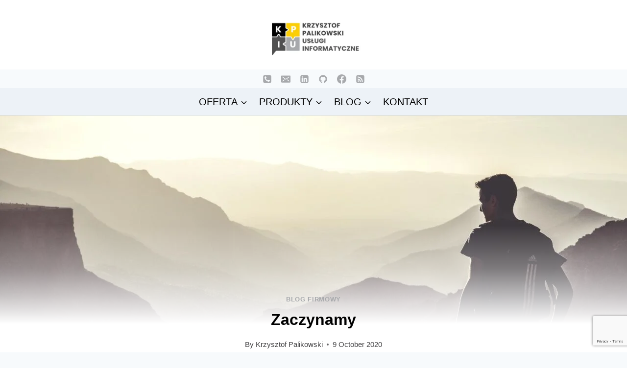

--- FILE ---
content_type: text/html; charset=utf-8
request_url: https://www.google.com/recaptcha/api2/anchor?ar=1&k=6LdT8-wcAAAAAMdzTXg-ojLKlusFVHb6LtvnmIan&co=aHR0cHM6Ly9wYWxpa293c2tpLmV1OjQ0Mw..&hl=en&v=7gg7H51Q-naNfhmCP3_R47ho&size=invisible&anchor-ms=20000&execute-ms=30000&cb=itadpsp4wq77
body_size: 48359
content:
<!DOCTYPE HTML><html dir="ltr" lang="en"><head><meta http-equiv="Content-Type" content="text/html; charset=UTF-8">
<meta http-equiv="X-UA-Compatible" content="IE=edge">
<title>reCAPTCHA</title>
<style type="text/css">
/* cyrillic-ext */
@font-face {
  font-family: 'Roboto';
  font-style: normal;
  font-weight: 400;
  font-stretch: 100%;
  src: url(//fonts.gstatic.com/s/roboto/v48/KFO7CnqEu92Fr1ME7kSn66aGLdTylUAMa3GUBHMdazTgWw.woff2) format('woff2');
  unicode-range: U+0460-052F, U+1C80-1C8A, U+20B4, U+2DE0-2DFF, U+A640-A69F, U+FE2E-FE2F;
}
/* cyrillic */
@font-face {
  font-family: 'Roboto';
  font-style: normal;
  font-weight: 400;
  font-stretch: 100%;
  src: url(//fonts.gstatic.com/s/roboto/v48/KFO7CnqEu92Fr1ME7kSn66aGLdTylUAMa3iUBHMdazTgWw.woff2) format('woff2');
  unicode-range: U+0301, U+0400-045F, U+0490-0491, U+04B0-04B1, U+2116;
}
/* greek-ext */
@font-face {
  font-family: 'Roboto';
  font-style: normal;
  font-weight: 400;
  font-stretch: 100%;
  src: url(//fonts.gstatic.com/s/roboto/v48/KFO7CnqEu92Fr1ME7kSn66aGLdTylUAMa3CUBHMdazTgWw.woff2) format('woff2');
  unicode-range: U+1F00-1FFF;
}
/* greek */
@font-face {
  font-family: 'Roboto';
  font-style: normal;
  font-weight: 400;
  font-stretch: 100%;
  src: url(//fonts.gstatic.com/s/roboto/v48/KFO7CnqEu92Fr1ME7kSn66aGLdTylUAMa3-UBHMdazTgWw.woff2) format('woff2');
  unicode-range: U+0370-0377, U+037A-037F, U+0384-038A, U+038C, U+038E-03A1, U+03A3-03FF;
}
/* math */
@font-face {
  font-family: 'Roboto';
  font-style: normal;
  font-weight: 400;
  font-stretch: 100%;
  src: url(//fonts.gstatic.com/s/roboto/v48/KFO7CnqEu92Fr1ME7kSn66aGLdTylUAMawCUBHMdazTgWw.woff2) format('woff2');
  unicode-range: U+0302-0303, U+0305, U+0307-0308, U+0310, U+0312, U+0315, U+031A, U+0326-0327, U+032C, U+032F-0330, U+0332-0333, U+0338, U+033A, U+0346, U+034D, U+0391-03A1, U+03A3-03A9, U+03B1-03C9, U+03D1, U+03D5-03D6, U+03F0-03F1, U+03F4-03F5, U+2016-2017, U+2034-2038, U+203C, U+2040, U+2043, U+2047, U+2050, U+2057, U+205F, U+2070-2071, U+2074-208E, U+2090-209C, U+20D0-20DC, U+20E1, U+20E5-20EF, U+2100-2112, U+2114-2115, U+2117-2121, U+2123-214F, U+2190, U+2192, U+2194-21AE, U+21B0-21E5, U+21F1-21F2, U+21F4-2211, U+2213-2214, U+2216-22FF, U+2308-230B, U+2310, U+2319, U+231C-2321, U+2336-237A, U+237C, U+2395, U+239B-23B7, U+23D0, U+23DC-23E1, U+2474-2475, U+25AF, U+25B3, U+25B7, U+25BD, U+25C1, U+25CA, U+25CC, U+25FB, U+266D-266F, U+27C0-27FF, U+2900-2AFF, U+2B0E-2B11, U+2B30-2B4C, U+2BFE, U+3030, U+FF5B, U+FF5D, U+1D400-1D7FF, U+1EE00-1EEFF;
}
/* symbols */
@font-face {
  font-family: 'Roboto';
  font-style: normal;
  font-weight: 400;
  font-stretch: 100%;
  src: url(//fonts.gstatic.com/s/roboto/v48/KFO7CnqEu92Fr1ME7kSn66aGLdTylUAMaxKUBHMdazTgWw.woff2) format('woff2');
  unicode-range: U+0001-000C, U+000E-001F, U+007F-009F, U+20DD-20E0, U+20E2-20E4, U+2150-218F, U+2190, U+2192, U+2194-2199, U+21AF, U+21E6-21F0, U+21F3, U+2218-2219, U+2299, U+22C4-22C6, U+2300-243F, U+2440-244A, U+2460-24FF, U+25A0-27BF, U+2800-28FF, U+2921-2922, U+2981, U+29BF, U+29EB, U+2B00-2BFF, U+4DC0-4DFF, U+FFF9-FFFB, U+10140-1018E, U+10190-1019C, U+101A0, U+101D0-101FD, U+102E0-102FB, U+10E60-10E7E, U+1D2C0-1D2D3, U+1D2E0-1D37F, U+1F000-1F0FF, U+1F100-1F1AD, U+1F1E6-1F1FF, U+1F30D-1F30F, U+1F315, U+1F31C, U+1F31E, U+1F320-1F32C, U+1F336, U+1F378, U+1F37D, U+1F382, U+1F393-1F39F, U+1F3A7-1F3A8, U+1F3AC-1F3AF, U+1F3C2, U+1F3C4-1F3C6, U+1F3CA-1F3CE, U+1F3D4-1F3E0, U+1F3ED, U+1F3F1-1F3F3, U+1F3F5-1F3F7, U+1F408, U+1F415, U+1F41F, U+1F426, U+1F43F, U+1F441-1F442, U+1F444, U+1F446-1F449, U+1F44C-1F44E, U+1F453, U+1F46A, U+1F47D, U+1F4A3, U+1F4B0, U+1F4B3, U+1F4B9, U+1F4BB, U+1F4BF, U+1F4C8-1F4CB, U+1F4D6, U+1F4DA, U+1F4DF, U+1F4E3-1F4E6, U+1F4EA-1F4ED, U+1F4F7, U+1F4F9-1F4FB, U+1F4FD-1F4FE, U+1F503, U+1F507-1F50B, U+1F50D, U+1F512-1F513, U+1F53E-1F54A, U+1F54F-1F5FA, U+1F610, U+1F650-1F67F, U+1F687, U+1F68D, U+1F691, U+1F694, U+1F698, U+1F6AD, U+1F6B2, U+1F6B9-1F6BA, U+1F6BC, U+1F6C6-1F6CF, U+1F6D3-1F6D7, U+1F6E0-1F6EA, U+1F6F0-1F6F3, U+1F6F7-1F6FC, U+1F700-1F7FF, U+1F800-1F80B, U+1F810-1F847, U+1F850-1F859, U+1F860-1F887, U+1F890-1F8AD, U+1F8B0-1F8BB, U+1F8C0-1F8C1, U+1F900-1F90B, U+1F93B, U+1F946, U+1F984, U+1F996, U+1F9E9, U+1FA00-1FA6F, U+1FA70-1FA7C, U+1FA80-1FA89, U+1FA8F-1FAC6, U+1FACE-1FADC, U+1FADF-1FAE9, U+1FAF0-1FAF8, U+1FB00-1FBFF;
}
/* vietnamese */
@font-face {
  font-family: 'Roboto';
  font-style: normal;
  font-weight: 400;
  font-stretch: 100%;
  src: url(//fonts.gstatic.com/s/roboto/v48/KFO7CnqEu92Fr1ME7kSn66aGLdTylUAMa3OUBHMdazTgWw.woff2) format('woff2');
  unicode-range: U+0102-0103, U+0110-0111, U+0128-0129, U+0168-0169, U+01A0-01A1, U+01AF-01B0, U+0300-0301, U+0303-0304, U+0308-0309, U+0323, U+0329, U+1EA0-1EF9, U+20AB;
}
/* latin-ext */
@font-face {
  font-family: 'Roboto';
  font-style: normal;
  font-weight: 400;
  font-stretch: 100%;
  src: url(//fonts.gstatic.com/s/roboto/v48/KFO7CnqEu92Fr1ME7kSn66aGLdTylUAMa3KUBHMdazTgWw.woff2) format('woff2');
  unicode-range: U+0100-02BA, U+02BD-02C5, U+02C7-02CC, U+02CE-02D7, U+02DD-02FF, U+0304, U+0308, U+0329, U+1D00-1DBF, U+1E00-1E9F, U+1EF2-1EFF, U+2020, U+20A0-20AB, U+20AD-20C0, U+2113, U+2C60-2C7F, U+A720-A7FF;
}
/* latin */
@font-face {
  font-family: 'Roboto';
  font-style: normal;
  font-weight: 400;
  font-stretch: 100%;
  src: url(//fonts.gstatic.com/s/roboto/v48/KFO7CnqEu92Fr1ME7kSn66aGLdTylUAMa3yUBHMdazQ.woff2) format('woff2');
  unicode-range: U+0000-00FF, U+0131, U+0152-0153, U+02BB-02BC, U+02C6, U+02DA, U+02DC, U+0304, U+0308, U+0329, U+2000-206F, U+20AC, U+2122, U+2191, U+2193, U+2212, U+2215, U+FEFF, U+FFFD;
}
/* cyrillic-ext */
@font-face {
  font-family: 'Roboto';
  font-style: normal;
  font-weight: 500;
  font-stretch: 100%;
  src: url(//fonts.gstatic.com/s/roboto/v48/KFO7CnqEu92Fr1ME7kSn66aGLdTylUAMa3GUBHMdazTgWw.woff2) format('woff2');
  unicode-range: U+0460-052F, U+1C80-1C8A, U+20B4, U+2DE0-2DFF, U+A640-A69F, U+FE2E-FE2F;
}
/* cyrillic */
@font-face {
  font-family: 'Roboto';
  font-style: normal;
  font-weight: 500;
  font-stretch: 100%;
  src: url(//fonts.gstatic.com/s/roboto/v48/KFO7CnqEu92Fr1ME7kSn66aGLdTylUAMa3iUBHMdazTgWw.woff2) format('woff2');
  unicode-range: U+0301, U+0400-045F, U+0490-0491, U+04B0-04B1, U+2116;
}
/* greek-ext */
@font-face {
  font-family: 'Roboto';
  font-style: normal;
  font-weight: 500;
  font-stretch: 100%;
  src: url(//fonts.gstatic.com/s/roboto/v48/KFO7CnqEu92Fr1ME7kSn66aGLdTylUAMa3CUBHMdazTgWw.woff2) format('woff2');
  unicode-range: U+1F00-1FFF;
}
/* greek */
@font-face {
  font-family: 'Roboto';
  font-style: normal;
  font-weight: 500;
  font-stretch: 100%;
  src: url(//fonts.gstatic.com/s/roboto/v48/KFO7CnqEu92Fr1ME7kSn66aGLdTylUAMa3-UBHMdazTgWw.woff2) format('woff2');
  unicode-range: U+0370-0377, U+037A-037F, U+0384-038A, U+038C, U+038E-03A1, U+03A3-03FF;
}
/* math */
@font-face {
  font-family: 'Roboto';
  font-style: normal;
  font-weight: 500;
  font-stretch: 100%;
  src: url(//fonts.gstatic.com/s/roboto/v48/KFO7CnqEu92Fr1ME7kSn66aGLdTylUAMawCUBHMdazTgWw.woff2) format('woff2');
  unicode-range: U+0302-0303, U+0305, U+0307-0308, U+0310, U+0312, U+0315, U+031A, U+0326-0327, U+032C, U+032F-0330, U+0332-0333, U+0338, U+033A, U+0346, U+034D, U+0391-03A1, U+03A3-03A9, U+03B1-03C9, U+03D1, U+03D5-03D6, U+03F0-03F1, U+03F4-03F5, U+2016-2017, U+2034-2038, U+203C, U+2040, U+2043, U+2047, U+2050, U+2057, U+205F, U+2070-2071, U+2074-208E, U+2090-209C, U+20D0-20DC, U+20E1, U+20E5-20EF, U+2100-2112, U+2114-2115, U+2117-2121, U+2123-214F, U+2190, U+2192, U+2194-21AE, U+21B0-21E5, U+21F1-21F2, U+21F4-2211, U+2213-2214, U+2216-22FF, U+2308-230B, U+2310, U+2319, U+231C-2321, U+2336-237A, U+237C, U+2395, U+239B-23B7, U+23D0, U+23DC-23E1, U+2474-2475, U+25AF, U+25B3, U+25B7, U+25BD, U+25C1, U+25CA, U+25CC, U+25FB, U+266D-266F, U+27C0-27FF, U+2900-2AFF, U+2B0E-2B11, U+2B30-2B4C, U+2BFE, U+3030, U+FF5B, U+FF5D, U+1D400-1D7FF, U+1EE00-1EEFF;
}
/* symbols */
@font-face {
  font-family: 'Roboto';
  font-style: normal;
  font-weight: 500;
  font-stretch: 100%;
  src: url(//fonts.gstatic.com/s/roboto/v48/KFO7CnqEu92Fr1ME7kSn66aGLdTylUAMaxKUBHMdazTgWw.woff2) format('woff2');
  unicode-range: U+0001-000C, U+000E-001F, U+007F-009F, U+20DD-20E0, U+20E2-20E4, U+2150-218F, U+2190, U+2192, U+2194-2199, U+21AF, U+21E6-21F0, U+21F3, U+2218-2219, U+2299, U+22C4-22C6, U+2300-243F, U+2440-244A, U+2460-24FF, U+25A0-27BF, U+2800-28FF, U+2921-2922, U+2981, U+29BF, U+29EB, U+2B00-2BFF, U+4DC0-4DFF, U+FFF9-FFFB, U+10140-1018E, U+10190-1019C, U+101A0, U+101D0-101FD, U+102E0-102FB, U+10E60-10E7E, U+1D2C0-1D2D3, U+1D2E0-1D37F, U+1F000-1F0FF, U+1F100-1F1AD, U+1F1E6-1F1FF, U+1F30D-1F30F, U+1F315, U+1F31C, U+1F31E, U+1F320-1F32C, U+1F336, U+1F378, U+1F37D, U+1F382, U+1F393-1F39F, U+1F3A7-1F3A8, U+1F3AC-1F3AF, U+1F3C2, U+1F3C4-1F3C6, U+1F3CA-1F3CE, U+1F3D4-1F3E0, U+1F3ED, U+1F3F1-1F3F3, U+1F3F5-1F3F7, U+1F408, U+1F415, U+1F41F, U+1F426, U+1F43F, U+1F441-1F442, U+1F444, U+1F446-1F449, U+1F44C-1F44E, U+1F453, U+1F46A, U+1F47D, U+1F4A3, U+1F4B0, U+1F4B3, U+1F4B9, U+1F4BB, U+1F4BF, U+1F4C8-1F4CB, U+1F4D6, U+1F4DA, U+1F4DF, U+1F4E3-1F4E6, U+1F4EA-1F4ED, U+1F4F7, U+1F4F9-1F4FB, U+1F4FD-1F4FE, U+1F503, U+1F507-1F50B, U+1F50D, U+1F512-1F513, U+1F53E-1F54A, U+1F54F-1F5FA, U+1F610, U+1F650-1F67F, U+1F687, U+1F68D, U+1F691, U+1F694, U+1F698, U+1F6AD, U+1F6B2, U+1F6B9-1F6BA, U+1F6BC, U+1F6C6-1F6CF, U+1F6D3-1F6D7, U+1F6E0-1F6EA, U+1F6F0-1F6F3, U+1F6F7-1F6FC, U+1F700-1F7FF, U+1F800-1F80B, U+1F810-1F847, U+1F850-1F859, U+1F860-1F887, U+1F890-1F8AD, U+1F8B0-1F8BB, U+1F8C0-1F8C1, U+1F900-1F90B, U+1F93B, U+1F946, U+1F984, U+1F996, U+1F9E9, U+1FA00-1FA6F, U+1FA70-1FA7C, U+1FA80-1FA89, U+1FA8F-1FAC6, U+1FACE-1FADC, U+1FADF-1FAE9, U+1FAF0-1FAF8, U+1FB00-1FBFF;
}
/* vietnamese */
@font-face {
  font-family: 'Roboto';
  font-style: normal;
  font-weight: 500;
  font-stretch: 100%;
  src: url(//fonts.gstatic.com/s/roboto/v48/KFO7CnqEu92Fr1ME7kSn66aGLdTylUAMa3OUBHMdazTgWw.woff2) format('woff2');
  unicode-range: U+0102-0103, U+0110-0111, U+0128-0129, U+0168-0169, U+01A0-01A1, U+01AF-01B0, U+0300-0301, U+0303-0304, U+0308-0309, U+0323, U+0329, U+1EA0-1EF9, U+20AB;
}
/* latin-ext */
@font-face {
  font-family: 'Roboto';
  font-style: normal;
  font-weight: 500;
  font-stretch: 100%;
  src: url(//fonts.gstatic.com/s/roboto/v48/KFO7CnqEu92Fr1ME7kSn66aGLdTylUAMa3KUBHMdazTgWw.woff2) format('woff2');
  unicode-range: U+0100-02BA, U+02BD-02C5, U+02C7-02CC, U+02CE-02D7, U+02DD-02FF, U+0304, U+0308, U+0329, U+1D00-1DBF, U+1E00-1E9F, U+1EF2-1EFF, U+2020, U+20A0-20AB, U+20AD-20C0, U+2113, U+2C60-2C7F, U+A720-A7FF;
}
/* latin */
@font-face {
  font-family: 'Roboto';
  font-style: normal;
  font-weight: 500;
  font-stretch: 100%;
  src: url(//fonts.gstatic.com/s/roboto/v48/KFO7CnqEu92Fr1ME7kSn66aGLdTylUAMa3yUBHMdazQ.woff2) format('woff2');
  unicode-range: U+0000-00FF, U+0131, U+0152-0153, U+02BB-02BC, U+02C6, U+02DA, U+02DC, U+0304, U+0308, U+0329, U+2000-206F, U+20AC, U+2122, U+2191, U+2193, U+2212, U+2215, U+FEFF, U+FFFD;
}
/* cyrillic-ext */
@font-face {
  font-family: 'Roboto';
  font-style: normal;
  font-weight: 900;
  font-stretch: 100%;
  src: url(//fonts.gstatic.com/s/roboto/v48/KFO7CnqEu92Fr1ME7kSn66aGLdTylUAMa3GUBHMdazTgWw.woff2) format('woff2');
  unicode-range: U+0460-052F, U+1C80-1C8A, U+20B4, U+2DE0-2DFF, U+A640-A69F, U+FE2E-FE2F;
}
/* cyrillic */
@font-face {
  font-family: 'Roboto';
  font-style: normal;
  font-weight: 900;
  font-stretch: 100%;
  src: url(//fonts.gstatic.com/s/roboto/v48/KFO7CnqEu92Fr1ME7kSn66aGLdTylUAMa3iUBHMdazTgWw.woff2) format('woff2');
  unicode-range: U+0301, U+0400-045F, U+0490-0491, U+04B0-04B1, U+2116;
}
/* greek-ext */
@font-face {
  font-family: 'Roboto';
  font-style: normal;
  font-weight: 900;
  font-stretch: 100%;
  src: url(//fonts.gstatic.com/s/roboto/v48/KFO7CnqEu92Fr1ME7kSn66aGLdTylUAMa3CUBHMdazTgWw.woff2) format('woff2');
  unicode-range: U+1F00-1FFF;
}
/* greek */
@font-face {
  font-family: 'Roboto';
  font-style: normal;
  font-weight: 900;
  font-stretch: 100%;
  src: url(//fonts.gstatic.com/s/roboto/v48/KFO7CnqEu92Fr1ME7kSn66aGLdTylUAMa3-UBHMdazTgWw.woff2) format('woff2');
  unicode-range: U+0370-0377, U+037A-037F, U+0384-038A, U+038C, U+038E-03A1, U+03A3-03FF;
}
/* math */
@font-face {
  font-family: 'Roboto';
  font-style: normal;
  font-weight: 900;
  font-stretch: 100%;
  src: url(//fonts.gstatic.com/s/roboto/v48/KFO7CnqEu92Fr1ME7kSn66aGLdTylUAMawCUBHMdazTgWw.woff2) format('woff2');
  unicode-range: U+0302-0303, U+0305, U+0307-0308, U+0310, U+0312, U+0315, U+031A, U+0326-0327, U+032C, U+032F-0330, U+0332-0333, U+0338, U+033A, U+0346, U+034D, U+0391-03A1, U+03A3-03A9, U+03B1-03C9, U+03D1, U+03D5-03D6, U+03F0-03F1, U+03F4-03F5, U+2016-2017, U+2034-2038, U+203C, U+2040, U+2043, U+2047, U+2050, U+2057, U+205F, U+2070-2071, U+2074-208E, U+2090-209C, U+20D0-20DC, U+20E1, U+20E5-20EF, U+2100-2112, U+2114-2115, U+2117-2121, U+2123-214F, U+2190, U+2192, U+2194-21AE, U+21B0-21E5, U+21F1-21F2, U+21F4-2211, U+2213-2214, U+2216-22FF, U+2308-230B, U+2310, U+2319, U+231C-2321, U+2336-237A, U+237C, U+2395, U+239B-23B7, U+23D0, U+23DC-23E1, U+2474-2475, U+25AF, U+25B3, U+25B7, U+25BD, U+25C1, U+25CA, U+25CC, U+25FB, U+266D-266F, U+27C0-27FF, U+2900-2AFF, U+2B0E-2B11, U+2B30-2B4C, U+2BFE, U+3030, U+FF5B, U+FF5D, U+1D400-1D7FF, U+1EE00-1EEFF;
}
/* symbols */
@font-face {
  font-family: 'Roboto';
  font-style: normal;
  font-weight: 900;
  font-stretch: 100%;
  src: url(//fonts.gstatic.com/s/roboto/v48/KFO7CnqEu92Fr1ME7kSn66aGLdTylUAMaxKUBHMdazTgWw.woff2) format('woff2');
  unicode-range: U+0001-000C, U+000E-001F, U+007F-009F, U+20DD-20E0, U+20E2-20E4, U+2150-218F, U+2190, U+2192, U+2194-2199, U+21AF, U+21E6-21F0, U+21F3, U+2218-2219, U+2299, U+22C4-22C6, U+2300-243F, U+2440-244A, U+2460-24FF, U+25A0-27BF, U+2800-28FF, U+2921-2922, U+2981, U+29BF, U+29EB, U+2B00-2BFF, U+4DC0-4DFF, U+FFF9-FFFB, U+10140-1018E, U+10190-1019C, U+101A0, U+101D0-101FD, U+102E0-102FB, U+10E60-10E7E, U+1D2C0-1D2D3, U+1D2E0-1D37F, U+1F000-1F0FF, U+1F100-1F1AD, U+1F1E6-1F1FF, U+1F30D-1F30F, U+1F315, U+1F31C, U+1F31E, U+1F320-1F32C, U+1F336, U+1F378, U+1F37D, U+1F382, U+1F393-1F39F, U+1F3A7-1F3A8, U+1F3AC-1F3AF, U+1F3C2, U+1F3C4-1F3C6, U+1F3CA-1F3CE, U+1F3D4-1F3E0, U+1F3ED, U+1F3F1-1F3F3, U+1F3F5-1F3F7, U+1F408, U+1F415, U+1F41F, U+1F426, U+1F43F, U+1F441-1F442, U+1F444, U+1F446-1F449, U+1F44C-1F44E, U+1F453, U+1F46A, U+1F47D, U+1F4A3, U+1F4B0, U+1F4B3, U+1F4B9, U+1F4BB, U+1F4BF, U+1F4C8-1F4CB, U+1F4D6, U+1F4DA, U+1F4DF, U+1F4E3-1F4E6, U+1F4EA-1F4ED, U+1F4F7, U+1F4F9-1F4FB, U+1F4FD-1F4FE, U+1F503, U+1F507-1F50B, U+1F50D, U+1F512-1F513, U+1F53E-1F54A, U+1F54F-1F5FA, U+1F610, U+1F650-1F67F, U+1F687, U+1F68D, U+1F691, U+1F694, U+1F698, U+1F6AD, U+1F6B2, U+1F6B9-1F6BA, U+1F6BC, U+1F6C6-1F6CF, U+1F6D3-1F6D7, U+1F6E0-1F6EA, U+1F6F0-1F6F3, U+1F6F7-1F6FC, U+1F700-1F7FF, U+1F800-1F80B, U+1F810-1F847, U+1F850-1F859, U+1F860-1F887, U+1F890-1F8AD, U+1F8B0-1F8BB, U+1F8C0-1F8C1, U+1F900-1F90B, U+1F93B, U+1F946, U+1F984, U+1F996, U+1F9E9, U+1FA00-1FA6F, U+1FA70-1FA7C, U+1FA80-1FA89, U+1FA8F-1FAC6, U+1FACE-1FADC, U+1FADF-1FAE9, U+1FAF0-1FAF8, U+1FB00-1FBFF;
}
/* vietnamese */
@font-face {
  font-family: 'Roboto';
  font-style: normal;
  font-weight: 900;
  font-stretch: 100%;
  src: url(//fonts.gstatic.com/s/roboto/v48/KFO7CnqEu92Fr1ME7kSn66aGLdTylUAMa3OUBHMdazTgWw.woff2) format('woff2');
  unicode-range: U+0102-0103, U+0110-0111, U+0128-0129, U+0168-0169, U+01A0-01A1, U+01AF-01B0, U+0300-0301, U+0303-0304, U+0308-0309, U+0323, U+0329, U+1EA0-1EF9, U+20AB;
}
/* latin-ext */
@font-face {
  font-family: 'Roboto';
  font-style: normal;
  font-weight: 900;
  font-stretch: 100%;
  src: url(//fonts.gstatic.com/s/roboto/v48/KFO7CnqEu92Fr1ME7kSn66aGLdTylUAMa3KUBHMdazTgWw.woff2) format('woff2');
  unicode-range: U+0100-02BA, U+02BD-02C5, U+02C7-02CC, U+02CE-02D7, U+02DD-02FF, U+0304, U+0308, U+0329, U+1D00-1DBF, U+1E00-1E9F, U+1EF2-1EFF, U+2020, U+20A0-20AB, U+20AD-20C0, U+2113, U+2C60-2C7F, U+A720-A7FF;
}
/* latin */
@font-face {
  font-family: 'Roboto';
  font-style: normal;
  font-weight: 900;
  font-stretch: 100%;
  src: url(//fonts.gstatic.com/s/roboto/v48/KFO7CnqEu92Fr1ME7kSn66aGLdTylUAMa3yUBHMdazQ.woff2) format('woff2');
  unicode-range: U+0000-00FF, U+0131, U+0152-0153, U+02BB-02BC, U+02C6, U+02DA, U+02DC, U+0304, U+0308, U+0329, U+2000-206F, U+20AC, U+2122, U+2191, U+2193, U+2212, U+2215, U+FEFF, U+FFFD;
}

</style>
<link rel="stylesheet" type="text/css" href="https://www.gstatic.com/recaptcha/releases/7gg7H51Q-naNfhmCP3_R47ho/styles__ltr.css">
<script nonce="5zzYRYn71h2vFtZDsPf5MA" type="text/javascript">window['__recaptcha_api'] = 'https://www.google.com/recaptcha/api2/';</script>
<script type="text/javascript" src="https://www.gstatic.com/recaptcha/releases/7gg7H51Q-naNfhmCP3_R47ho/recaptcha__en.js" nonce="5zzYRYn71h2vFtZDsPf5MA">
      
    </script></head>
<body><div id="rc-anchor-alert" class="rc-anchor-alert"></div>
<input type="hidden" id="recaptcha-token" value="[base64]">
<script type="text/javascript" nonce="5zzYRYn71h2vFtZDsPf5MA">
      recaptcha.anchor.Main.init("[\x22ainput\x22,[\x22bgdata\x22,\x22\x22,\[base64]/[base64]/[base64]/KE4oMTI0LHYsdi5HKSxMWihsLHYpKTpOKDEyNCx2LGwpLFYpLHYpLFQpKSxGKDE3MSx2KX0scjc9ZnVuY3Rpb24obCl7cmV0dXJuIGx9LEM9ZnVuY3Rpb24obCxWLHYpe04odixsLFYpLFZbYWtdPTI3OTZ9LG49ZnVuY3Rpb24obCxWKXtWLlg9KChWLlg/[base64]/[base64]/[base64]/[base64]/[base64]/[base64]/[base64]/[base64]/[base64]/[base64]/[base64]\\u003d\x22,\[base64]\\u003d\x22,\[base64]/woVcw4JBNRkuw6/DpMKuUjPDgzguwq/[base64]/CscKEwqXChMOuwotrWVEvIhQSbGcNQ8OKwpHCiTDDk0swwpxPw5bDl8KLw4QGw7PCvsKlaQAjw6wRYcKrdDzDtsOpPMKraTxMw6jDlSnDocK+Q0MlAcOGwo/DowUAwq/DgMOhw41rw4zCpAhyLcKtRsOiJnLDhMKPS1RRwrkyYMO5C0XDpHVPwr0jwqQOwqVGSgjCoCjCg3zDgTrDlFTDpcOTAyxlaDUGwo/DrmgUw4TCgMOXw7Q5wp3DqsOcfloNw6FEwqVfWsK1OnTChlPDqsKxa2tSEUbDpsKncAfCsGsTw7onw7oVKSUvMF/CgMK5cFvCicKlR8KXUcOlwqZxXcKeX3sdw5HDoVTDuhwOw4YrVQh4w7VzwojDqVHDiT8IGlV7w7bDj8KTw6EHwokmP8KYwq0/wpzCmcOSw6vDlijDpsOYw6bCm0wSOjTCs8OCw7dlSMOrw6x4w63CoSRhw5FNQ2lhKMOLwpJ/wpDCt8Kuw65+f8K2N8OLecKVFmxPw4QZw5/CnMO+w4/CsU7CgVJ4aFMcw5rCnTstw79bPMK/wrB+bMO8KRdSTEAlasK+wrrChB4bOMKZwrVHWsOeMsKkwpDDk0Msw4/CvsKnwo1ww50mccOXwpzClxrCncKZwpjDvsOOUsKjQDfDiTvCuiPDhcK8wp/Cs8Oxw7xiwrs+w5XDpVDCtMOOwrjCm17DqMKYO040wqMLw4pOfcKpwrY3bMKKw6TDuirDjHfDtCY5w4NMwrrDvRrDncK1b8OawprClcKWw6UuHATDgj1mwp96wq9Owppkw5VhOcKnOiTDqsO5w6/CicKJd05Iwr95aBsBw6DDiEbCtiMdUcOTJ3PDgSzDocK8wqrDuTAdw4DCmcKBw5orYsKew7zDmR3DvXvDujIVwobDkTDDuF8EP8OVJsKvw4rDtQbDuBTDqMKtwoQVwqN/CsOEw6wawqQBOsK/wqgiJcOUcQdAM8O2JcOVCT59w7A/woPCicOQwpdewrLCixvDjgtJNjjCkRTDtsKDw4Fiwq7Dgz7Chh0bw4fCgcOYw6XCvSE7wrTDiEDDjsKjXMKgw53DksKYwpLCmEc/[base64]/Dr8K+wqJpURVdw5oYwrfDlcOpw6pww5bDuRYNwqTCtsKBD3FPwr9Rwrgrw4ogwr0xBsOvw49Mem8gREfCnFc8OXYhwozCrk14Lm7CmQ3CocKPNMO1C3TDlX1tFsKUwqvCiR8gw7vCmA3Co8OsT8KTYnw/e8KkwqkJw5o0aMO6e8OWJnnCqsKDVDQqwp/ChXtVMsOAwqrCs8Odw5XDi8KLw7VIw5Yrwr9Ow75Xw4/CsHgwwqxvAlzCssOdVMOxwpdBwojDuRZ/w7dvwr7DrVbDmSHChMKfwrN2OMODFsKSHkzChMK6VcO0w51Yw5rCqT93wrAbCnzDllZYw4ANGDZ1WmPCkcKfwrnCo8O7cixVwr7Dt0xubMKpQxVKw4YtwpPCu3DDplrDp2TDocOsw44PwqpZwq/CncK4ZcOaJWfCpsO5woNcw6cTw4puw7lpw7Usw5piw745a3YIw713BVhJf27CrDkFwoTDisOkw6TCosKPF8OSFMOvwrB8wo5NKFnClWFIECtdw5XDtS04wr/[base64]/[base64]/CgcOuJh9RBxE5O8Kbd8OcEC5UYMK1w6bDkzZxw7EMR0rDk0h9w7vDq1bDn8KCMzRQw5vCuUV+wpXCpDlFQz3DpCXCnl7CnMOOwrnDlcONWyPDuiPDqcKbBRtTwojCm09ew6g3QMOibcO1VA8nwodbRsOGUXpAw6oGwoPCksO2AcOmQi/ChybCr1LDlVLDl8Onw5HDgcO2w6JpXcKdCBBxXlIHAg/CsHvCpyDDilPDv2FZBsKgE8OCw7bDmh3CviDDt8OCGUPDosKDM8O2wqLDvcKnWMOFTcKyw481IkELw6vDj2XCusKVwqDClRvClFPDpwx+w4/Cm8O0wqYXV8KUw4vCimjDncOtG1vDrcOBwpl/QhNlTsKLIXFIw6N5WsO5wqbCvMKWCcK/w7bClMOKwq/Dgxg1wqgzwpsAw57CgcO7TEvCkVjCpMO0PTMUwqdEwodnL8KIWhoIwojCp8OCw60XLQAASMKqQMO/[base64]/SzZ4NmbCvcOxUMKwLWE+e3jDvsOwN211AXgawqFHw5EKJ8KAwopaw4/DrSVqSGfCusKpw70HwqMYChkcw4PDjsKIF8KbdiXCvMOHw7zCicKzw7nDqMK0wrzCiwzDtMK5wrh+woLCp8K/OX7CkwNxLcKkwojDmcOGwoJGw6JCVMOdw5QNG8OeasO1wpjDhhcDwoXDo8O+CMKewo9VO0xIwpNjw6/Cj8O+wprCoFLClsOBdTzDqMK0wovCtmoww41Zwo1QCcKTw40iw6fDvBwoHAJNwrbCgWTCnlBbwpo+wr7CssK/[base64]/WcKBwr3CrsKEwqLCmHzDtcKlwoV1dcO6wqF0wpTCiFnCiSnDn8K3KgbCmC7DkcO0MmbDt8Olw63DoGNsGMOaRhfDlsK0T8ObesKRw5dDwocvwrTDjMKkw5vClsOJwp0AwqXDisOvwo/CuTTDsnNKXyJmeGl6w6xhesK4wp9dw7vDuT4WUG/Cr1pRwqZHwpd7w4nDqjjCny9Gw6/Cs34NwoHDkwTDsGVbwpl9w6cBw41JZnHCisKdesOjwqvClsOGwoBMwopMcDIRUDZ3bFnCrAMwWcOBw5zCtA0+OR/Dti4FTcKow6LDssKNasOPw7lRw7c/[base64]/CjkQKLsOCw6bCjMOAYMK2YR/DvUduw74gwprDt8OlbV4Cw7/DgcK2DE3DkcKRwrbDomDDksKSwpAJLsKcw7ZEeiTDp8KWwpvDtiTCli/[base64]/w4XDo8KoDsK6aDrDlBdHwrNUN0rCsSMbXMOvw7PDljfClFhicsOeWjNcwq7DoEkEw7oUQsK9wp3CmsO3IMKZwp/CvHTDv0Zmw4tTwq/Di8OzwotEEsOcw5bDjMKPw60cPcKNesO7KFPCmDDCrMKgw5BVTcOaH8Kcw4cNdsKqw73ClnUFw4HDi3zDqhQBSiFUw411ZcKyw5/DvVXDlsKDwrXDkgwyCcOyWcO5OHzDoiXChE4xQA/Ch0tlEsOCEBDDisOswohfOFvDk3/[base64]/wqM9bQ9fw7fCmFPCqj/DkCnCrQRqN8O0JWspw6RQwoHDv8Kaw5fDjMKXbwdRwqHCpTgLw7MyWgZUeD3CmgLCvn/CqcOywokZw5zDhcOzw4xCWTk5TcKiw5/CrTDDq0jChcOZJcKowoHChVzCncKMI8KFw6AkHjoGccOYwq9wCAjDkcOMIMKaw57DmFQ0GArCvSRvwoR7w7LDsSLCmD8/wonDicK7w4Q7wo7CpHUjNcKobUMFwrNBM8KAJivCkMKASBnDm35iw4peYcO6FMOuw6g/[base64]/DksKmMENtIRR4wpnChcOLw6Buc8O6YcO4Uz43wpPDsMO4wqzDjMKRbwrDm8Kbw45IwqHDsxI+EMKcw7VsCR/DlsOoFsO5O1fChTgxS0ZMbMOZYMObwoMqF8OMwrXCpBIlw6jCj8OHw6LDusKhwqXCqcKlZ8KbecObw4F8VcOvw7gPQMOwwo7CvsO0TsOGwok9PMK1wpBCwrvCi8KREMODBlnDhRAjecOCw5YQwqJsw5Bew70Pw7/CgSt5ZcKmBsOlwq0twozDkMO7D8KJLw7Dn8KLw47CusKiwrowBMKNw6jDvzQgAcKfwpJ3VmZsXsOZw5VmFhZ0wrkGwoFxwqHDpsKqw5F5w7wgw4jCghUKVsOgw5DDjMK4w6bDrVfDgsOwBhA/w4Y/NsKjw5ZRN1PDjGbCk20uwrPDkg3Du2jCrcKBb8ObwrhFwpbCjgrDozzDlsO/LxTCosKzbcKcwp/CmXVtFlnCmMO7W2/CmHBdw4fDvMKPXXvDu8O2woMawrFZA8K+NsKLQG7CmlzDmiItw7lPZ23CrsK6w7nCp8OBw4bCtMOYw4c4woxlwqHCtsKuwofCuMO/woB3w5jCpw7Cp0pHw4vDqMKDw4rDhsOtwq/DtMKrFUPCsMK5PWstKsKwFcKHXinCvMK3wqpKw7/[base64]/wqcWwoJ8ecOmGgxswpvDiMKaBsK5w4hlZwLCqSvCpTjCslUtWjnCq13DmMOkQUQKw6FnwonDgWd3XGg/SMOdLXzCpMOQW8OswrdhfMOqw7YNw6zDkcOKw7hew5ESw5IRQsKjw6waAG/DuAVewqQSw7HDncOYGVEfXMOJNwfDg3LCtS18DTk7wpFmwqLCph3DpzLDuWFuw5nCsj3DjElbwrEOwrvCvh/DjsKmw4wWCm49FMKdwoHDu8OFwrXClMOmw4DDpVILLsO6w7xgw6bDh8KPAlBWwojDj2gDa8Klw7/[base64]/[base64]/Cs3XDv8KbGGnCl8KiB8OrwoHDnMOUYR3Cmy3Du0/DpsOaf8OVacOSa8O5wogzS8OZworCq8OKcHbCvC8/wqnCvE0Hwq5dwpfDjcKmw60nAcKxwpnDvWrDjmLCnsKuCVhaecOqwoHCqMKyPzZrw6LDkcOOwpBIE8OWw5HDkW5kw6zDoQEKwo3DtAVlwoBxRsOlwpc0w7E2c8KlYzvClQFpJMKowojDnsKWwqjCn8Orw60/[base64]/w7NIYsOvXcKSwojCvsKudRbDnsKfw6czwr15woPCusOBSRHCkMKiFsKrw6nClsODw7kBwp49WiPDnsOeJl3CmhHCh3AZVENaQcOGw4TCgG9za3fDocK4UsKJEMKfSyAaYBkDShXDk3LDicKPwo/Ci8KZwpRNw4PDtSPCojnCkxfCosOcw6TDgsKhw6Nrwpd9BzsAM3F3w5/CmknDvQzDkCLChMOQYX1MZQlwwpU9w7ZNUsOSwoUjWkTDksKmw7PDvcOBMsOTaMOZwrLCs8Ogw4bDvh/Dj8OBw6PDosKxA00Awp7Cs8KswoDDnSo5w7TDnsKZwoDCryAPwr8PI8KtSBnCo8Kmw5QhRcOgf1/DomlZekJ0bsKBw5teDijDiHXClSVIOXVCdi/DoMOAworCuH3CqiwtLydfwrg+NEkywrHCs8Kjwr9Kw5Rcw67ChcKEwpd7w7UAworCkA7CrBbDmcObwpDDqiDCtV3DnsOVw4A+woBJwqwDN8ORwqDDtSETBcKyw6U2SMOLC8ODV8KhUi9/OsKpCcKfSFIlFypiw6pRw6/DhF0CbcK8JUIGwrxxIEHCpQPCtsONwqYtwpvChMKvwoTCoHvDpkNmwoMnfMORw7Nzw6LDvMOvGcKOw53Cn2AZw78HNcKMw4oZX2Iew4bDu8KWIsOiw5oGWTjCssOMU8Kfw57CisOew7NYKMOHwrLCvsKjc8KLZR/CoMOTwq/CoyDDsSjCvMKYwo/Ck8OfesOAwrjCqcOQdHvCmEHDlR3DhMO4wqN5wpnDjQR/w5VdwpphE8KOwrDCiwnDn8KlZMKcOBJcFsOUPSzCksOQPxBFCsOGBcKXw4NIwpHCughEIsOFwrUWTzzDsMKNw5/DtsKYwoZZw4DCnnI2asKRw7FvZBrDksK0WcKvwp/[base64]/[base64]/CgMKob03CkgPCmE7Cjh4bEMKzGAjDgTJGwpxjw5FCw5bDsDsIw598wrPDiMOQw6VrwqXCtsKxGG4tP8KwV8KYPcKCwqrDgnbCnwrDggQpwqvDsUTCnFNOEMKxw6TDoMK8w7jCh8KIw53Cq8OLN8Kxwq/Ckg/[base64]/Dr8KGw6w7VTcVw6PDqcKswqtFw4VrHsO5GyErwq7DnsKKGm/DkSvCtBgAEMOVw7ZgTsORVmQqw5jDoAE1UsKLU8OuwoHDtcOwCcKIwoDDjGfCssOmNzIjKS9mdmLDm2DDssObAcOID8ONSTvDqkQzMQFgQMKGw4cYw4/DiDAjPk5fKcOVwoBDYWkdbTBTwooLwpQvcV8dU8O1wplpwrlvSUU5V1BONEfCkcOFESJRw7XClsOyMcKmVgHCnFnCrRQ8FCnDjsK5dsKDe8OlwqXDq2DDhEhyw5/DsXXCvMK/wqU5WcOFwq9pwp4qw7vDhMO7w6vDtcKtEsODFjckN8KBfHooQcKTw6LDknbCs8Orwr7CtsOrUz/[base64]/CncKhw5nCoBfDi8KUw5zDtMK1woQEwrN/SGYUw5TCqhdvbMKjw63Cu8Kaa8ODwo3DqcKEwogZTnNpOsK+JcKUwqkYIsOUGMOwBsOqw6nDkkfCoFjDtsKWwqjCusKMwrxgQMOcwpXCgkUeXwfCgX9nw71swqEOwr7CoGjCrsOHw6/DtH5vwoTCgsKqAR/CrMKQw4p8wrrDt2lmwo8wwqIfw59Hw6rDrcOeesOTwqQ8wrlYGMK0HcOoWSrCnn7Dj8OxdsKtc8Kwwolzw4pvCcO9wqMnwo9Kw402AMKtw5DCucO4fFMow5crwo/DrcO2BsOTw4PCs8KPwrxGwqHDjMKjw63DrMOQLwYDw7d+w6YCDQ9Dw6NgK8OTOMODw5VXwr9/[base64]/CnBM9WsODRMO/[base64]/WsOqLRbCqsO4HsKFw69wWMKYwrJaZ8KIwohRW1LDqMKiw5XCrMOEw7EgTB12wqzDrmsZX1TCgiUCwrV7wq3DonVywqIuHHlrw7clwozDtsK/[base64]/Cg8O3ccOPw7U1w61DfsObw7zCq8K4W17CvHJ0wq7DkWzDoQYLwoxewqXDiQotRTwUw6fChW1jwpTDvcKkw7xVw6Arw57DjMOtMws/FjjDuHBQa8OvH8OhKX7ClcO7ZHZOw4bDksO3w4TCmHXDtcOZS3gww5BWwpHCjHLDrsK4w7vChcKkwp7DjsOkwrRgRcKVA3RLw4kEXFByw4ocwp7CqcOGw7FHEsKpSMOxKcK0NRjCoGfDkDUjw6XCqsOHZRV6ekDDmDQcfEHDgcKeQjTDuwXDhl/[base64]/Dv8KWS8OIAVcCwrcjHwIxTcOAPRomS8OwGsK9wpPDjMK3RD/Dl8KPflAff0kJw7TCpCvDp2LDj2Rhd8O3UAXCuWBBHsKuEsOOQsOhw5vDi8OAH1AvwrnClsKVw4paAEx4dFTCpm1Kw4XChMKmfXLCl11cMTrDi07DnMKhJxpuGVnDk2hew5kowr/DncOkwrnDu3TDo8KjEsOXw7DClBYPwqDCtFLDgXskdHnDvAZzwos0B8Orw40Xw4xwwpglw5skw55yEMOnw4Anw5bCvRE7HyXDisKVGMOzI8OiwpMBZMO5PHLCqUdrwq/CkAnCrk5Fw7Vsw74tHkQVUh3CnyzDiMKLQ8OZVTvCuMKow6VvXGRGwqfDp8KJQy/ClAFww5/[base64]/DlW/DoG3DlcO3w4YQwrZowqnDmsKiw4nCsix9wpUaX8KcwqDDmMOtwqrCvBI/NsK8c8Kcw5oZFSrDusOfwqAxFsOMXMOwLUTDhMK4w4w4OkBHbxjChQTCucKhZTnDon0rwpHDlWHCjArCksK4VFTDpWHCrsOhTkgew78gw58GQ8OQYll3w6LCuWHCh8KDNlDClU/CuzFewrjDjk/CksOAwrvCpXxrV8KhccKDwqtzVsKcw7sDT8K/wqDCug1TRQ8dPm3Dmxw4woozQXI4egUYwow2wqnDjzhtAcOmSQDDpw/CuXPDicK8QcKRw6VVWxEIwpg1Q3UVa8O4WUMgwo3DtwQzwrBLa8KoKCEAI8OIwr/DosOBworDuMO/Q8O6wrA2YcK1w5DCpcOtwrXDuWExRRbDjE08wpPCtUbDsBchw4dzAMOpwo/[base64]/cQTDjsOMwqXDi8OrAQDCksKlwqLDpxPDnEbCvsOmSyV4GsOMw5cbw5LDrAHCgsOlHcKgCxjDplvDqMKTF8O7AkgJw5g9ccO2wpEcVcONBj85wobCucOXwrZ3w7I/L0bDrFJmwobDhMKawojDksKCwqlDMhbCmMKhI1YlwovDjMK1JykmAsKbworDmzHCkMO2cEVbwrHCmsO6ZsOzXW3Dn8OFw4vDoMKsw6PDtmF7wqZzXRVbwp9IVkEzHHzDq8K1JmPCnmzCiUzDqcOjHhTCq8KoLmzCv3bCpH1UCMKXwqvCuGbCqg0nE0HCs2/DtcKiw6AhQBZVXMOxAcOUw5LCgsOjegTDvjzChMOJO8Otw43DmcK7JTPDpF/DggRCw7jCq8O0RMKqfDc4XEzCv8OkGMOWLcKVI3jCqsKxBsKwQnXDlTzDtsKlOMKxwqpTwq/CmsOdw7bDjjwIe1nCrnQrwpXChMKhK8KTw5XDtArClcKYwrbCicKBL0HDi8OiI1sxw7UYHyzDosOEwr7Dm8OrEQBmwr1hworCnxtjwp44fEjDlgddw7/Ch3TDhBvDq8KwUz7DqcKDwqHDnsKHw583Qi4Bw5kEE8ODTMOaG1jDpMKNwqzCjsOGOcORwqcBCMOdwo/Ci8Kcw61yJcKMR8KVcSDCucKNwp0RwpFRwq/[base64]/Cmgp/MlZZw5hgU1TCh8OvVipwBzsbw7MGw7rDjMOkEmLCj8O8EVfDqsKJw53CjgbDt8Kqd8OYQMKYwpISwpFww57CqRbDuF3DtsKtw5NeA3ZJP8KbwprDp1/Dk8OyATLDvXA/wpnCvcOfw5IQwqPCm8OSwqHDgxTDs3U+V3rCjgcGBMKJV8OVw5gWUsK+S8OtBxwYw7PCqcObURLCiMKwwociX1PDpsOuw45hwr0uL8KKPsKcCi/Dk1JkFsK3w6jDhDFjUcOvFMKjw4UdecOHwo0jGXY+wpUxL2fCucOqw5VCYCjDk3FOeDnDpzMlB8OcwpHCjx86w4TDgcKMw5oSKMOXw4nDhcOXP8O4w5PDnD3DtzAtY8KSwrd/w4FdM8KKwqAQe8KNw5zClGhMMB3Dgh0/Q193w6LCnl/ChcKKw73DtTB5OMKEJyrCiE/DmRTDqVrCvTHCk8O/wqrCmgQkw5EVKMOqwo/CjFbCgMO4UsOKw5jDkwcTNUrDncOjw6jDlmEta3DDmsKBZcKbwq10woPDhsKQXU/[base64]/DhXpEbsO3K8KzAxTCilzDn1XChGrDqTLCjMOzMVpfw7PDgsOxACXCjcK2acOfwr1xwqXCkcOqwq3CtsKBwoHCtcKlJcK+DybDtsOdUSs2w4nDuXvDlMOnGcKow7UFwo/[base64]/NMOUK8K1wq3ChMK9YE9VbALCpn/ClcKBRMKdc8KzKhfDscKDbMOdbsKrMcO+w4vDiy3DgnQtaMKfwrLChB7CtTgYwrTCv8O/wrPCpcOnLlLCl8OJwqggw4bDqsOiw6DDjRzDssKdwojDtkPDtcK0w7jDn3XDhMKuSS7Ck8KIwoPDgHvDnSPDmS0Bw4xTMsO+ccOFwqnCqwXCr8Ofw6gSYcK7wrrCu8K8UGVkw5vDhS7ChcKwwoJfwok1B8KBIsKCCMO8YQU/[base64]/[base64]/w6Y0Zzl0woPCtMKnw77Cv8KDw4DDk8Kew5YxbE4ZYsKmw5oWaExUHANVKgLDt8KDwo45IMOkw5l3S8KjWBrCkwPCqMKjwpnDtwUPw73CvVJUGsKNwo7DgQEtAsOZfUPDr8Kfw5HDjsK9E8OxccODwofCuzHDhgFaNh3Dq8K4CcKAwpHCgHPDk8Kfw5R/[base64]/CoMOLw7oJQT/DrcOaRVR9ORxgAcOAw6gLwrxtcwAew650wrnCgsOzw4rDhsKBwrlGUcKlw4UCw7fCucO2wrhgXMO2RQzDjcOJwohlMcKfw6rCncO/fcKfw6ZLw7hIw69ZwpvDmcKYw50qw5XCkV7DsEEDw4zDqEHCnzpKekzCsl3DpcOaw5DCt1/[base64]/[base64]/Dh8KiwpbCk3A/[base64]/CpQjCj2suw7tFf8OUwoMEwoF4wqcyD8Kkw4nCqsKbw4ZCTm3DnMOzJxwBD8KgWcOJAjrDhcOHAcKMDgpRccKLRmfCu8Ofw6TDk8O0BjDDk8O/w7bCgcKcGz0Dw7TCu03Ck0wLw6EuF8KJw6o8wr1WV8Kcwo3CgDHCgR4lwoTCrsKFOR3DiMOtwpcpHcKwFh/DkUvDjcOYw73DgjrCqsKQXCzDpxfDgR1AWcKkw4Qzw4oUw7EZwoVQw7IKYmRMJlZPMcKKw6XDkMKVW2XCsEbCqcKlw5hswpPCosKBDC/[base64]/[base64]/Dqh0BLDjDk8KfViNrw4NmScKYKUPCszhtd8OPw4sOw7nDtcKCcQLDl8KvwqFOD8ONDH3Dvhk/wqZww7JkJmQtwrXDmMO3w7I/GWt6NWHCicK5DsKIQcO+wrRaNDgKwrocw7HDjXQtw7bDtcKVK8ORL8K5McKfYE3CtWpUcVnDjsKNw6JAMsOgwrPDqMKeQCnCuijDhcOmF8K6w4opwpjCqsOhwrDDn8KTXsO6w6rCvzBDUcOSw5zCrMOYLg/DkW0lHcO5JGJxw67Dp8OmZnHDq1kmV8OfwoN9cX52YTDDk8K/[base64]/wo89w6jDmsKzwpPDvSHCr2fCqy7Cl8OPwoNpwrlJXsKlw7FdETJuacOhHkFVC8KSw5NGw4fCqi7Dq1XDkS7DlcKnw47DvXzCrsK7w7nCjnbDicKtw7vCry4qw7wdw61hw6sleXETI8KGw7Y1wrnDh8O9w6/DjsKuejzCksK0fgolXsKrb8Oye8KSw6J3C8KjwpQRVz/DusKpwq3CgjBrwoDDvmrDrhHCpXIxLmhxwo7CklbCn8KERsK4woxcOMO5EcO9w4HDg3tNVTcBW8Olwq4cw71Iw613w6jCg0DCi8OSwrJxw5vCmmkCw7I/cMOTCUDCosKwwoDCmQ3Dg8KDwprCkilAwq19wrgSwrxSw44JMcOwAEvDkEDCvcKOBlrCrsKVwo3CocO1GyN5w5TDvwZiaSnDr2XDg0oLwqlnwpTDucOVHRFiwrIJbMKqARPCqVBNbcO/woXClCzCo8OlwqQWQA7CqEMoRXXCq28Hw4HCgzVvw5XClMKLGkPCs8OVw5bDpxJ4D3wZw4cNNGLCh1g1wpPDpMOjwovDixLCtcO4dirCs1jCn1tLNR0Yw5wNQ8OvAsOMw5DDsS7Dn2PDiFB8bFolwrU/XsOywqZpw78oQlQdPsOeYwXCjMOBR0ZbwqDDtl7CkxTDqzPClFVZQlQDw755w7jDhmTCvX7DtcOxwo5KwpLCjlgTMxVEwqfCrHkVBAY3LjnCicKcw5Ugwpw9w5s+HcKVPsKdw6IZwqwVX3/DucOYw7ZBw6LCsCszwpEFTsKsw5zDu8KuZ8K3GH/DucKvw77CrCpHfWw3w5QFH8KXW8K4cAbCmcKJwrPCjMOfMMO5MkY5Gkdewq7CtiNDw4bDo0DCr2U2wofCtMOxw7DDiGrDjMKfHhMtG8Kww77DtF5Mw77DocOawpbDucKuFzLCrzxFLHocdw3Dm3fClm/Dkls5wrRNw6TDicOLfWp+w6LDhMOTw4kYXlzDg8K5VsOjSMO2GcKEwpx1Lm0Hw5JGw4/DrV3DoMKlcMKJw4DDlsK1w5/DiTBmQnxdw7EILcKVw60MJgfDuUbDssORw7/CosKyw7vCpMOkLFnDn8Ohw6HCkl7DosOEICvDoMOWw7TDrQ/CjhADw4oWw7LDj8KVHHZec0rCnMOhw6bCgsKqWMKnC8O5EMKeQ8KpLsKFfwDCsC5IH8Kuw5vDoMOVwq/DhmQ5M8OOw4bClcOzVw5+wq3DgMO7EG7CoWopUCLCnAYFaMOYWwrDtkgKenvCj8K1RjDDsmcswqhTNMOdZcKRw7/DlMO6wrh3wp3Cuz/CocK9wrvCq14Rw7HCmMKowrQGwpZdPMOIw4QvLcODVE8Wwo/ChcK9w6lMw4tBwpvClMKkTcOdScOuQcKjKMKlw7UKcBDDu2TDg8OywpweLMO/VcK9eAvDncKSw405wqPCjUfDn3XCvcOCw6JEw64RRMK+wrHDuMOiK8KPR8OmwqrDq04OwpxKU0JvwrotwrAjwrYwFQUQwrHCkgQqf8Kiwqtow4jDsSnClDxoTX3DrVnCusONwrB9wqXCgBLDl8Ofwr/ClcOfZChawojCi8OfScOhw6XDiBDCrV/Cv8K/w7XDnsKqGGXDpGHCtF/DqsKYAMODUl9dZ3kEwozChStKw7rCtsO8ZsO1woDDkGh7w6p5dsK4wrYsFx5uJQHCi3TDgkNHBsOBw5VhHcO8w59zQyLCqDA4w5bDhsKgHsKrbcKWNcOJwpDCqMKzw4Vxw4NXXcOTK0fDv0o3w6TCpzXCsQZTw49aBMOVwok/wrfDn8OHw71/eyIgwofChsO4bnzCrcKBbcKtw5Iaw4wxKMOHHMOwIcKuw6AzWcOoFGrDkHwZG3QOw7LDnk46wozDrsK4fMKrc8OFwqTDvMOeE1zDksO9KGkow4PCnMOALMKlBUjDgMKdfR7Cr8KDwqxIw5VKwo3DqcKWUlNkMMOAVnjCuU9RHMKRHDrDvcKUw6ZMSi/CnG/Cq2fDoTLDjCtqw75qw5fCo1bCiCBiQMOzUyAHw6PCisK8El7ChRTCg8Oww6FHwos7w7YYZAfCgDbCrMKww6liwrcIbFMIw6IGJ8OHasOvbcOGwqluw7zDoSglw4rDs8KnQADCmcKDw5ZLwpjCqcKVCMOyXn3CvAXDtCXCsUPCux/Cu1oXwqxuwqnCp8O9w6sOw7Igb8OsFmgAw6nCtsKtwqLDnGYWw6IHw4/DtcO/w7lbM0LDqMKSUcOtw5AAw6jDj8KFD8K0LV9/w6MfDH0lw57DhRbCpyrCgMKRw4AIBEHDrcKuI8OuwpdgGV/[base64]/CmiAbw5pDOXfCpwrCmcKDEMKOwonDkhh5Sn/CrEXDk0vDi8OBCcKvw5bDpiHCnw7DvsOSSXM5a8OrIcK3dWBjOAZNworCrm8Kw7bCmcKWwr88w6vCp8OPw5oUD3MyEcOSwrfDhRB+PsORXy1yCANFw4lXD8OQwqTDli8bZ3hsDMODwpUPwoY/[base64]/DtRpZwr51w59CccK8TUPDnAgoYMOYKcKZw5LDnsOeUGttEMOCcm1Ow5bCvHMxN2p5a0lERUYve8KVdsKOwrAqIsOVSMOnIcKqJsOaNcOEHMKPOcOfwqoswrkAcMOYw69vaQMnNFx0PcK4fxtHD3NLwr/DjMKlw6lsw5Mmw6wzwpZ1HE1la2vDgcOEw6g+cjnDi8O1W8O9w6bCgsOwHcK4HRTCjxvDsAp0worCusO5KxrDlcOdTMKkwqwQw7bDnAUewpR+CGNXwrnDhjzDqMOPN8KEwpLCgcOtwq/DtzjDqcOaasOWwpQYwrfDlsKvw5zCgsOoQ8KbR2tdQcKtbw7DmQnCu8KLEMONwpnDusOcJikZwqrDuMOpwqglw5fCpxfDlcOWw5HDlsOkw53CpcOWw7osXwdBPg3Dn24pw6gAwrRHBnZHMXTDvsO8w4zCpV/CscOwPSPCnwXCr8KcDMKMKUTCgMOGBMKMwpEHJ0NDMsKHwp9Kw6HCtDF+wq/ChMKcL8OKwoxaw7BDN8OMAVnCjcK+GMOLCyVFwpLCicOVBcKkw74BwqZtbwAGwrXCu205ccKMDsKSKWQyw4ROw6LCqcORf8Krw6N5YMK3bMKaGjAnwoDCm8K9N8KJDsKMU8ORSMKMe8K2FDM3O8KPwqFdw7nCnsOGwrpJI0PCmcOVw5/CmW9VDyBowovCmEEMw7zDu1zDhsKiwrsHTgXCvsKjJAHDosKGWEzCig/ClFN3L8Kaw4/DusO3wrJdNsKsVMK/wpZlw63CrXxHTcKWV8O/akUqw6XDhV9mwqkrJcKwUsOqGWXDuGZ/[base64]/KcKQw7UWOhbDqMOjw7nCmsK8w43CqiDDqh3DvSPDqkfCrDrDn8OJwpHCsDrDhVJ1UcOPwrDCoCLCsFvDkVk5w6I3w6bDpcKyw63DvCEgecOpw77DucKFT8OPw5fCu8OXwpTCkQB9wpNAw640wqQBwqXCoW5mw7QpWEfDhsKfSjvDl3jCpcOMF8ONw49Gw5cZJsOzw5/[base64]/CsDFuwrbDjGUfHAx6K8O1worDtmTCqRUpwrDDqgAwR1wUAMOmDSzCuMKdwpHDv8ObZ0LDtWRvDsK3woIkWFbCssKswpkIeEwxasKsw63DthPDgcKtwpEbYB7CsH53w61+wrZiW8OnDD/DmkTDq8K8w6NkwpxPAU/Cq8KQeTPDmsOIw4PDj8KQIzo+L8Kwwo7ClVA0eBUdwqUNXF3DjlbDnz4ZecK5wqAPw6nDvHjDqFnCtyLDhGvCjnjDi8KnCsOOXzpDw70NIWtCwoh0wr0XA8KtbRcqQgYiPm9UwoDCtXvCjALCocObwqIqwp8hwq/[base64]/[base64]/w44YwqXCpytSw6xdwrk8wrYkbzDCjX7CqkHCiRbCu8OEcAjClG1JbMKqCSDDhMO4wpsUHDNKU1JHEcOkw73Cn8O8FTLDhxIVCFlCcFrClSxNQAoORwckQsKSPGHDn8OpCMKFwqTDkMKuUlklbR7CvsOHP8KKw53DpknDuG/CpsOZwo7Cm3x0LMKaw6TClCXCljTDucO3wrPCmcOmc2ZdBlzDikQbVDd3F8OFwpXCpFZqaFJ2SiHCvsKaXcOpeMOoCMKNCcOWwppsHBrDjcOsI1vDvMKVw4g8KsOFw4cqw6/CgnNfw6jDq1cTL8OvcsOxZ8OLXlLCsH7DuAB6wq7DvzPCjnQEIHXDisKAJsOEYxHDrDl6McKrwoJgKEPCkQJNw5hiw4zChcORwrFIX3zCtzTCjwILw6rDojEOwr/DvE1AwpTClGFFw4/ChTkvwqkKwp0mw7cQw49dwrwja8KQwqPDoEfCkcK+P8KXScKdw7/ChAcqCgolSsOAw5HCjMOzX8K4woc+w4NDJyMZwpzChQBDw5vCqS4fw7PDhEUIw7oKw7jClVcBwq1aw5rDosOcLVDDnl8MO8OfRcK9wrvCncO0ey0IPsOVw4rCoA3ClsOIw5vDq8K4YcK6PhsiaxpYw7jCvn1Jw6vDvcKyw5tBwqEDw7vCtz/CrsKSBMKjwoUrfR1CVcOrwpMLwpvDtsOTwrdCNMKbI8KnbD3DpMKnw6LDvDbDoMKbWMO2IcKCB2sUSiYKw41Lw5cMwrTCp0XCrlobCsOxNC/DoWghY8OMw5vDgkg9wqHCpzNDexXCuRHCh2lEw4ZcS8OeMCEvw5EENQZIwqvCthPDg8OZw6FXCMO1KsOYDMKTw4wRIsKKw53Di8OnV8Krw43CmMKoPgvDssKkw4JiHz3Cs2/DvitdTMOnclBiw4DCvEPDiMONBmrCjFNIw4xAw7fCu8KPwp/CpsKYdSHCp1bCpcKRw4TDgsONfMOBw4gawq7Cv8K9fREVSQ9NAsKrwqrDmknDhAfDsmdtwqJ/wo3CqsOGVsKMFizCr007W8K6wrrCt24vZE4jwpHCnSB3w4JsVGPDpEPCtXwAKMKLw47DmsK/w4k3HQXDn8OMwoHCocK/DcOOWcOuf8Kgw5bDq1rDoWXCscO/D8OeMQPCsDJVJcOWw6UlJsKjwo4QTcOsw4xYw4AKFMOowpTCosKLcT1ww6LDlMKeXBXDhXTDu8OrJQ3CmTlyLSsuw7fCnk3DhwPDjzVdZ2zCvAPCoEJiXh4VwrHDtMOQaG7DvWBmSwlGK8K/wqbDj0k4w5YXw7M/w68Ewr3Ct8KrJy7DlcK/w4s1wpnDilYLw6ZxBHkmdmXCqUDCrVwxw4UoX8O2DBIHw6vCq8KJwqDDgCNFJsKBw6gJZlYowqrCmMK9wrbDmcOcw6DDlsOMw7HDvsOGDGk2wp/CrxlDeDPDqMOGMMOZw7rDmMKhw65ywo7Dv8K0wpfCocOOG2TCpnR5w7vCsiXCtE/DhMKvw50IG8KcCsKaJFDCnFMRw5LCtsO9wr5lw67CicKTwpvDu2IRKcOrwqPCm8Ksw7BAWMOmbkXCi8OgcC3DlsKPQcK/WFt1VX5Qw7U9WXhRR8OjZMKUwqLCrcKMw70EQcKKEcKlEyUMMcKNw5PDkn7DkEDCqFLCr3IwH8KJdsOLwoRYw4x7wrRlJgLCisKgcBHDkMKrcMKQw5BBw7tTGcKlw7fCi8O9woDDvB7DicK3w6zCscKAX2TCq1wdKcO9wovDoMOswph5DFshKTfCphRYwqbCpXkMw5/CnsO+w7rCmsOmwqPDiEjDtcOjw4PDpHPChU3CgMKVUz1Xwrp7FkHCjsObw6XCv3TDlV3DicODPwFNwrgPw6ozWThXcnN4dD9dEsO1GsO5EsK6worCog3CrsO3w6VCThpoK3HCvF8Ew4/ClMOEw7vClHdQw47DmBV/wo7CrBpww6EeZsKEwo1ZYcKpwrEWTSM/[base64]/[base64]/bU5ZwrDDpcKUaDnDlsO6wpUNw7vDoMKdw45NaWTDmMKSDRzCqMKVw6xfdhJZwqNLOsObw4HCmcOOGWw9wosTWsKowqd/IRxHw4BLQmHDisKlSCHDmVEqX8KRwpbCtMOnwofDiMOiw6N+w7XDgsKpwoh2w73CosOlw5vCq8O/fTM5w57CrcOTw6DDrxk8Iyp/w4jDqMO0GUfDpGDDjsO9S2DDv8KDYsKbwrzDgMOQw4/DgsKywoJiw5UCwqdHw4TDs1LCmTHDgXrDqMKRw7zDhyh9wo1AbcKON8K/GsOQwqfCtcO6K8KywrRrM0Z0PsKdHMOMw7VbwqZ9JsOnwogEdxhxw5FveMOwwrczw7jDpEFhQSzDtcOwwo/Cu8OXLQvCqcOwwrgkwrkew4RQD8O7b3F5JcOBYMK1BMOdcjXCsWUcw7vDnlgEw4RGwp4/w5PCoWA3NcODwrrDj3s7w5zDnlnCksK7HXTDk8OmOmBRIGkLMcOSwrHDkVjCj8OQw7/DhCHDr8OIQhPDsy1yw75Dw7xMw5/Cm8Kswq1XHMKHbUrChD3CpUvCvTzDjQA+w6/DrcOVZyw9wrAifsOFw5MsV8OZGFVlVMKtNMO5FsKtwrzDnXzDt2VvBsKpCBbCm8OdwoPDjzc7w6g4KsKlYcONw7PCnBY2w7DCv3Z6w6vDtcKkw7HDmMKjw67Cg0LCly4Gw6HDigTCi8KAIhkpw5bDtMKTJ3nCrcKew74ZB1/DkXrCocK3w7bClBEpwqvCnzTCn8OCw4ohwo8fw67DsBNaGcK5wqrDp2UtDcOaZcKyPjXDhMKuahfCjsKGw6sDwoYJDUHChcO7wp4cScO8wrt/ZsOKa8OPPMOyKztdw40rwpxFw4DDgUjDtw7CnsOswpXCrcK3J8KKw6/Dpy/DvMOuZMO0TmUkEyk6O8KYwoDCgAQUw53ChBPCgA3CgAlTwobDr8KAw4tyMnkNw7DCjEPDvMKCIE4ew6NfbMK1w5MewpRTw6DCikHDhER8w5sdwrdOw7jDjcOMw7LDgcKYwrt6P8OIw7DDhibDiMOQClXCs0nDqMOBMR/[base64]/ClSQRwoVrwprDiDbCkmdUwpTDhsKSw6jDvGF+w79NJ8OnOsOnwqUGd8KCPxgkwpHDnl/DscKmwodnHcKMHXgiwoQKw6cvXgHDlhUyw6pow5Rtw5/CjmPChk4bw5HDkjF5E3TCrihXwqbClhXCuU/DgMO2QFIrwpfCsC7DiUzDuMK6w4vCpMKgw5hVw4l0ATTCtltfw7jDusKjO8KNwq7CvsK0wogJHcOoHsK/wo5qw70kWT8PWTHDusOcw5XDmynCqHzDqmTCjXEufAMHZS/Co8KjZ2wBw6zCvMKEwp91OcODw71QUirCshonw5fCqMKWw5zDn1QDazDCjXdiwqwMMMOhw4XCjCXDicONw68CwqM/w6Jsw5kbwrXDp8OkwqXCkcOAIcKCw6dIw63CpD1YacOEAcKVw6fDm8Krwp/[base64]/DjCDDqg5yw743Dj3DnRM4AcKCwprDkE1bw53CusOdTGBzw7DCr8Ocw7/DvsOieA9Kwo0nwrDCsyAdQg/DkTPDp8ONwqTClBdXBMOYG8KRw5vDkWjCqgLCtMKRIUojw5BkUU/[base64]/DhcOtwrMUZcOKGsOew5DDnsKvwqdJeWISw7Rbw6TCtAbCpyMBHDBXaHrCjMOUU8K3wpduPMO0c8KCaxBTZMO2CBQawpBEw6MHf8KZbcO/wrvCrSrDoBYcQcOlwqjDqC1fYcKmK8Krb1M0wqzDqMOHORnCpcKmw6g9eBXDncKrwqtTCsO/ZBPCkANswohQw4DDrsOAUMKsw7DChsKHw6LCpVQhw5/CicOsFDTCm8OKw5h/GsK4FTVBeMKSW8Osw4HDtXU0K8OLasOUwp3CuBnDhMO8LcOUPi3ChsKlPcKbw45Cb2IIesKFJsOZw7bCicKywr1yVMK0ecOcw5Vuw6PDhMKsJ0LDkDM3wotoVml/w7rDtX7CrsOSZwZowo4GD1bDmcOQw7jChMOxwo/CgsKYwrPDvw4vwqfDiVXCjcKzwoUyEBfCmsOmw5nCusKDwpJ/[base64]/CiGbCi0fCmsO/wr8gwpTDisOawp8hwpjDiMOXw63ChMOHb8OQdH/[base64]/CssOvw5bClBbDnUrCjMO6FsKKw4cjFTRUwo8UFhsbw7HCqcKTw5rDsMK7wp/Dn8Kdwoxqe8Olw6vCrMO6w5YZRi/CnF4ZFVEVw583w4xpwo3CvRLDkT4GHCDDgcOHd3XCnC3Cr8KeCx3Cm8Kww4DCi8KfcWZeLGZyCsKZw6JWCjvCrH9Rw4XDpBpMw6F7w44\\u003d\x22],null,[\x22conf\x22,null,\x226LdT8-wcAAAAAMdzTXg-ojLKlusFVHb6LtvnmIan\x22,0,null,null,null,0,[21,125,63,73,95,87,41,43,42,83,102,105,109,121],[-1442069,319],0,null,null,null,null,0,null,0,null,700,1,null,0,\[base64]/tzcYADoGZWF6dTZkEg4Iiv2INxgAOgVNZklJNBoZCAMSFR0U8JfjNw7/vqUGGcSdCRmc4owCGQ\\u003d\\u003d\x22,0,1,null,null,1,null,0,1],\x22https://palikowski.eu:443\x22,null,[3,1,1],null,null,null,1,3600,[\x22https://www.google.com/intl/en/policies/privacy/\x22,\x22https://www.google.com/intl/en/policies/terms/\x22],\x221iFYgjFyjfrVVkOdjTREd3Jxv+kdxOqAGyO3cyfrrz0\\u003d\x22,1,0,null,1,1766286705475,0,0,[34,80],null,[114,217,84],\x22RC-EaloZp_NaKJCZw\x22,null,null,null,null,null,\x220dAFcWeA6oSygPHwfN2-XTp56wAmloywlkaPtwd68Nf6I3Ky3cCy6uamcYZ3rWXh7eJE9nF6OVqVaSC3KXANzbr84VyQQZfK0KTg\x22,1766369505452]");
    </script></body></html>